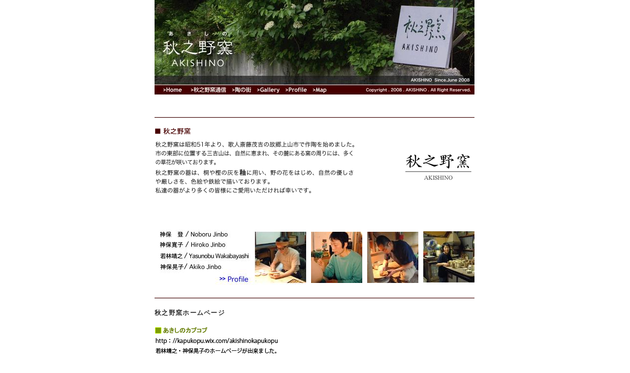

--- FILE ---
content_type: text/html
request_url: http://akishino.info/index.html
body_size: 16690
content:
<!DOCTYPE HTML PUBLIC "-//W3C//DTD HTML 4.0 Transitional//EN">
<html>
<head>
<!-- Global site tag (gtag.js) - Google Analytics -->
<script async src="https://www.googletagmanager.com/gtag/js?id=UA-238980376-1"></script>
<script>
  window.dataLayer = window.dataLayer || [];
  function gtag(){dataLayer.push(arguments);}
  gtag('js', new Date());

  gtag('config', 'UA-238980376-1');
</script>
<meta name="google-site-verification" content="lcEr5dj_JHylG7mn4GJvE3nWW4Y4SzO1lAwJsiG0yS4" />
<title>秋之野窯・神保登／寛子／晃子／若林靖之／上山市</title>
<meta name="GENERATOR" content="Freeway Pro 3.5.15J">
<META HTTP-EQUIV="Content-Type" CONTENT="text/html; charset=Shift_JIS">
<META NAME="description" CONTENT="秋之野窯の器は、桐や樫の灰を釉に用い、野の花をはじめ、自然の優しさや厳しさを、色絵や鉄絵で描いております。私達の器がより多くの皆様にご愛用いただければ幸いです。">
<META NAME="keywords" CONTENT="秋之野窯、神保登、神保寛子、若林靖之、神保晃子、秋篠、あきしの、あきしのがま、あきしのかま、秋氏の、上山、歌人、斉藤茂吉、ギャラリー、gallery、ギフト、陶の街、茶道具、陶器、工房、窯、陶、花器、器">
<link href="base_font.css" rel="stylesheet" type="text/css" />
<style type="text/css">
<!--
p { margin-top:0px }
.style85 { line-height: 60%; text-align: center; }
.style84 { color: #616456; }
.style88 {font-size: 14}
-->
</style>
</head><body topmargin=0 leftmargin=0 marginheight=0 marginwidth=0 bgcolor="#ffffff"><div id="LayoutTable" align=center><table border=0 cellspacing=0 cellpadding=0 width=652><tr valign=top><td><img src="Resources/akishino.jpeg" border=0 width=650 height=200 alt="" usemap="#map1"></td><td height=200></td></tr><tr><td width=650><img src="Resources/_clear.gif" border=0 width=650 height=1 alt=""></td><td width=2 height=1><img src="Resources/_clear.gif" border=0 width=2 height=1 alt=""></td></tr></table><map name="map1"><area alt="" coords="19,178,55,187" href="index.html" target="_self"><area alt="" coords="323,178,349,189" href="map.html" target="_self"><area alt="" coords="268,178,309,187" href="profile.html" target="_self"><area alt="" coords="210,178,255,189" href="galleryf.html" target="_parent"><area alt="" coords="159,177,197,189" href="tounomati.html" target="_parent"><area alt="" coords="75,177,145,190" href="ehivnioqiem.html" target="_parent"></map><table border=0 cellspacing=0 cellpadding=0 width=652><tr valign=top><td></td><td height=37></td></tr><tr valign=top><td><img src="Resources/item7b.gif" border=0 width=650 height=1 alt=""></td><td height=1></td></tr><tr valign=top><td><img src="Resources/item7a2.gif" border=0 width=650 height=1 alt=""></td><td height=1></td></tr><tr><td width=650><img src="Resources/_clear.gif" border=0 width=650 height=1 alt=""></td><td width=2 height=1><img src="Resources/_clear.gif" border=0 width=2 height=1 alt=""></td></tr></table><table border=0 cellspacing=0 cellpadding=0 width=652><tr valign=top><td colspan=5></td><td height=17></td></tr><tr valign=top><td colspan=2 rowspan=2><img src="Resources/_clear.gif" border=0 width=1 height=2 alt=""><br><img src="Resources/_clear.gif" border=0 width=1 height=1 alt=""><img src="Resources/item11a.gif" border=0 width=72 height=13 alt=""></td><td colspan=3></td><td height=3></td></tr><tr valign=top><td colspan=2></td><td rowspan=4><img src="Resources/eh3_2.png" border=0 width=146 height=163 alt=""></td>
<td height=17></td></tr><tr valign=top><td colspan=4></td><td height=8></td></tr><tr valign=top><td></td><td colspan=2><img src="Resources/_clear.gif" border=0 width=1 height=1 alt=""><br><img src="Resources/index5.gif" border=0 width=404 height=106 alt=""></td><td></td><td height=111></td></tr><tr valign=top><td colspan=4></td><td height=27></td></tr><tr><td width=2><img src="Resources/_clear.gif" border=0 width=2 height=1 alt=""></td><td width=141><img src="Resources/_clear.gif" border=0 width=141 height=1 alt=""></td><td width=264><img src="Resources/_clear.gif" border=0 width=264 height=1 alt=""></td><td width=97><img src="Resources/_clear.gif" border=0 width=97 height=1 alt=""></td><td width=146><img src="Resources/_clear.gif" border=0 width=146 height=1 alt=""></td><td width=2 height=1><img src="Resources/_clear.gif" border=0 width=2 height=1 alt=""></td></tr></table><table border=0 cellspacing=0 cellpadding=0 width=652><tr valign=top><td colspan=8></td><td height=42></td></tr><tr valign=top><td rowspan=5></td><td rowspan=5><img src="Resources/index13.jpeg" border=0 width=297 height=112 alt="" usemap="#map2"></td><td colspan=6></td><td height=3></td></tr><tr valign=top><td colspan=5></td><td rowspan=2><img src="Resources/index16.jpeg" border=0 width=104 height=104 alt=""></td><td height=1></td></tr><tr valign=top><td rowspan=2></td><td rowspan=2><img src="Resources/index14.jpeg" border=0 width=104 height=104 alt=""></td><td rowspan=2></td><td rowspan=2><img src="Resources/index15.jpeg" border=0 width=104 height=104 alt=""></td><td></td><td height=103></td></tr><tr valign=top><td colspan=2></td><td height=1></td></tr><tr valign=top><td colspan=6></td><td height=4></td></tr><tr><td width=11><img src="Resources/_clear.gif" border=0 width=11 height=1 alt=""></td><td width=297><img src="Resources/_clear.gif" border=0 width=297 height=1 alt=""></td><td width=10><img src="Resources/_clear.gif" border=0 width=10 height=1 alt=""></td><td width=104><img src="Resources/_clear.gif" border=0 width=104 height=1 alt=""></td><td width=10><img src="Resources/_clear.gif" border=0 width=10 height=1 alt=""></td><td width=104><img src="Resources/_clear.gif" border=0 width=104 height=1 alt=""></td><td width=10><img src="Resources/_clear.gif" border=0 width=10 height=1 alt=""></td><td width=104><img src="Resources/_clear.gif" border=0 width=104 height=1 alt=""></td><td width=2 height=1><img src="Resources/_clear.gif" border=0 width=2 height=1 alt=""></td></tr></table><map name="map2"><area alt="" coords="120,93,142,110" href="profile.html" target="_parent"><area alt="" coords="138,92,183,112" href="profile.html" target="_parent"></map><table border=0 cellspacing=0 cellpadding=0 width=652><tr valign=top><td></td><td height=25></td></tr><tr valign=top><td><img src="Resources/item7b.gif" border=0 width=650 height=1 alt=""></td><td height=1></td></tr><tr valign=top><td><img src="Resources/item7a2.gif" border=0 width=650 height=1 alt=""></td><td height=1></td></tr><tr><td width=650><img src="Resources/_clear.gif" border=0 width=650 height=1 alt=""></td><td width=2 height=1><img src="Resources/_clear.gif" border=0 width=2 height=1 alt=""></td></tr></table>
  <br>
  <table border=0 cellspacing=0 cellpadding=0 width=652><tr valign=top>

<td height="16">
<span class="comment_top">秋之野窯ホームページ</span></td>

</tr>
<tr><td width=143 height="1"><img src="Resources/_clear.gif" border=0 width=143 height=1 alt=""></td></tr></table>
  <table border=0 cellspacing=0 cellpadding=0 width=652>
    <tr valign=top>
      <td></td>
      <td height=16></td>
    </tr>
    <tr valign=top>
      <td><img src="Resources/_clear.gif" border=0 width=1 height=2 alt=""><br>
          <img src="Resources/_clear.gif" border=0 width=1 height=1 alt=""><img src="Resources/index11_kapu.gif" border=0 alt="あきしのカプコプ"></td>
      <td height=20></td>
    </tr>
    <tr>
      <td width=143><img src="Resources/_clear.gif" border=0 width=143 height=1 alt=""></td>
      <td width=509 height=1><img src="Resources/_clear.gif" border=0 width=509 height=1 alt=""></td>
    </tr>
  </table>
  <table border=0 cellspacing=0 cellpadding=0 width=652>
    <tr valign=top>
      <td ><a href="https://kapukopu.wixsite.com/akishinokapukopu" target="_blank"><img src="Resources/item_kapu.gif"></a></td>
    </tr>
  </table>
  <br>
  <table border=0 cellspacing=0 cellpadding=0 width=652>
    <tr valign=top>
      <td height="20"><img src="Resources/_clear.gif" border=0 width=1 height=2 alt=""><br>
      <img src="Resources/_clear.gif" border=0 width=1 height=1 alt=""><img src="Resources/index11.gif" border=0 width=100 height=13 alt=""></td>
    </tr>
    <tr>
      <td width=143 height="1"><img src="Resources/_clear.gif" border=0 width=143 height=1 alt=""></td>
    </tr>
  </table>
  <table border=0 cellspacing=0 cellpadding=0 width=652><tr valign=top><td></td><td height=1></td></tr><tr valign=top><td><img src="Resources/_clear.gif" border=0 width=1 height=1 alt=""><br><img src="Resources/index25.gif" border=0 width=386 height=27 alt=""></td><td height=31></td></tr><tr><td width=398><img src="Resources/_clear.gif" border=0 width=398 height=1 alt=""></td><td width=254 height=1><img src="Resources/_clear.gif" border=0 width=254 height=1 alt=""></td></tr></table>
  <table width="652" border="0" cellpadding="0" cellspacing="0">
    <tr> 
      <td width="15">&nbsp;</td>
      <td>&nbsp;</td>
    </tr>
    <tr> 
      <td>&nbsp;</td>
      <td><a href="ehivnioqiem.html"><img src="Resources_news/2026-01_min.jpg" width="400" height="80" border="0"></a></td>
    </tr>
  </table>


  <table width="652" border="0" cellpadding="0" cellspacing="0">
    <tr>
      <td width="15">&nbsp;</td>
      <td>&nbsp;</td>
    </tr>
    <tr>
      <td>&nbsp;</td>
      <td><p class="comment_top2">秋之野窯通信　Vol.104を発行しました。　（2026年1月10日）</p>
      </td>
    </tr>
  </table>
  
<!--

  <table width="652" border="0" cellpadding="0" cellspacing="0">
    <tr>
      <td width="15">&nbsp;</td>
      <td>&nbsp;</td>
    </tr>
    <tr>
      <td>&nbsp;</td>
      <td><font size="2" face="ＭＳ Ｐゴシック, Osaka">秋之野窯通信　Vol.14を更新しました。　　　　（2010年9月16日）<br>
            <br>
      </font></td>
    </tr>
  </table>
  
  -->
<table border=0 cellspacing=0 cellpadding=0 width=652><tr valign=top><td></td><td height=29></td></tr><tr valign=top><td><img src="Resources/item7b.gif" border=0 width=650 height=1 alt=""></td><td height=1></td></tr><tr valign=top><td><img src="Resources/item7a2.gif" border=0 width=650 height=1 alt=""></td><td height=1></td></tr><tr><td width=650><img src="Resources/_clear.gif" border=0 width=650 height=1 alt=""></td><td width=2 height=1><img src="Resources/_clear.gif" border=0 width=2 height=1 alt=""></td></tr></table><table border=0 cellspacing=0 cellpadding=0 width=652><tr valign=top><td colspan=2></td><td height=19></td></tr><tr valign=top><td></td><td><img src="Resources/_clear.gif" border=0 width=1 height=2 alt=""><br><img src="Resources/_clear.gif" border=0 width=1 height=1 alt=""><img src="Resources/item11b.gif" border=0 width=122 height=15 alt=""></td><td height=20></td></tr><tr><td width=1><img src="Resources/_clear.gif" border=0 width=1 height=1 alt=""></td><td width=143><img src="Resources/_clear.gif" border=0 width=143 height=1 alt=""></td><td width=508 height=1><img src="Resources/_clear.gif" border=0 width=508 height=1 alt=""></td></tr></table><table border=0 cellspacing=0 cellpadding=0 width=652><tr valign=top><td colspan=2></td><td height=27></td></tr><tr valign=top><td></td><td><img src="Resources/item25a1b.gif" border=0 width=611 height=105 alt=""></td><td height=126></td></tr><tr><td width=1><img src="Resources/_clear.gif" border=0 width=1 height=1 alt=""></td><td width=611><img src="Resources/_clear.gif" border=0 width=611 height=1 alt=""></td><td width=40 height=1><img src="Resources/_clear.gif" border=0 width=40 height=1 alt=""></td></tr></table><table border=0 cellspacing=0 cellpadding=0 width=652><tr valign=top><td colspan=2></td><td height=25></td></tr><tr valign=top><td></td><td><img src="Resources/item25a1.gif" border=0 width=608 height=105 alt=""></td><td height=126></td></tr><tr><td width=1><img src="Resources/_clear.gif" border=0 width=1 height=1 alt=""></td><td width=608><img src="Resources/_clear.gif" border=0 width=608 height=1 alt=""></td><td width=43 height=1><img src="Resources/_clear.gif" border=0 width=43 height=1 alt=""></td></tr></table><table border=0 cellspacing=0 cellpadding=0 width=652><tr valign=top><td colspan=6></td><td height=28></td></tr><tr valign=top><td rowspan=6><img src="Resources/alio.jpeg" border=0 width=124 height=107 alt=""></td><td colspan=5></td><td height=7></td></tr><tr valign=top><td colspan=5><img src="Resources/item25a1a.gif" border=0 width=487 height=1 alt=""></td><td height=1></td></tr><tr valign=top><td colspan=5></td><td height=7></td></tr><tr valign=top><td></td><td colspan=2><img src="Resources/_clear.gif" border=0 width=1 height=1 alt=""><br><img src="Resources/item6a1b1a.gif" border=0 width=109 height=12 alt=""></td><td colspan=2></td><td height=19></td></tr><tr valign=top><td colspan=5></td><td height=9></td></tr><tr valign=top><td colspan=2></td><td colspan=2 rowspan=2><img src="Resources/_clear.gif" border=0 width=1 height=1 alt=""><br><img src="Resources/item10a1.gif" border=0 width=367 height=45 alt=""></td><td rowspan=2></td><td height=64></td></tr><tr valign=top><td colspan=3></td><td height=22></td></tr><tr><td width=124><img src="Resources/_clear.gif" border=0 width=124 height=1 alt=""></td><td width=66><img src="Resources/_clear.gif" border=0 width=66 height=1 alt=""></td><td width=1><img src="Resources/_clear.gif" border=0 width=1 height=1 alt=""></td><td width=205><img src="Resources/_clear.gif" border=0 width=205 height=1 alt=""></td><td width=170><img src="Resources/_clear.gif" border=0 width=170 height=1 alt=""></td><td width=45><img src="Resources/_clear.gif" border=0 width=45 height=1 alt=""></td><td width=41 height=1><img src="Resources/_clear.gif" border=0 width=41 height=1 alt=""></td></tr></table>
  <table border=0 cellspacing=0 cellpadding=0 width=652>
    <tr valign=top>
      <td></td>
      <td height=29></td>
    </tr>
    <tr valign=top>
      <td><img src="Resources/item7b.gif" border=0 width=650 height=1 alt=""></td>
      <td height=1></td>
    </tr>
    <tr valign=top>
      <td><img src="Resources/item7a2.gif" border=0 width=650 height=1 alt=""></td>
      <td height=1></td>
    </tr>
    <tr>
      <td width=650><img src="Resources/_clear.gif" border=0 width=650 height=1 alt=""></td>
      <td width=2 height=1><img src="Resources/_clear.gif" border=0 width=2 height=1 alt=""></td>
    </tr>
  </table>
  
  <!--
  <table border=0 cellspacing=0 cellpadding=0 width=652>
    <tr valign=top>
      <td></td>
      <td height=16></td>
    </tr>
    <tr valign=top>
      <td><img src="Resources/_clear.gif" border=0 width=1 height=2 alt=""><br>
          <img src="Resources/_clear.gif" border=0 width=1 height=1 alt=""><img src="Resources/index11_iwase.gif" border=0 alt="あきしのカプコプ"></td>
      <td height=20></td>
    </tr>
    <tr>
      <td width=143><img src="Resources/_clear.gif" border=0 width=143 height=1 alt=""></td>
      <td width=509 height=1><img src="Resources/_clear.gif" border=0 width=509 height=1 alt=""></td>
    </tr>
  </table>
  -->
 
 <!--
  <table border=0 cellspacing=0 cellpadding=0 width=652>
    <tr valign=top>
      <td ><a href="http://001iwase-syoten.wix.com/iwase-syoten" target="_blank"><img src="Resources/item_iwase.gif"></a></td>
    </tr>
  </table>
 --> 
  <table border=0 cellspacing=0 cellpadding=0 width=652><tr valign=top><td></td><td height=25></td></tr><tr valign=top><td><img src="Resources/item12a1ba.gif" border=0 width=650 height=19 alt="" usemap="#map4"></td><td height=20></td></tr><tr><td width=650><img src="Resources/_clear.gif" border=0 width=650 height=1 alt=""></td><td width=2 height=1><img src="Resources/_clear.gif" border=0 width=2 height=1 alt=""></td></tr></table><map name="map4"><area alt="" coords="19,5,55,14" href="index.html" target="_self"><area alt="" coords="323,5,349,16" href="map.html" target="_self"><area alt="" coords="268,5,309,14" href="profile.html" target="_self"><area alt="" coords="210,5,255,16" href="galleryf.html" target="_parent"><area alt="" coords="159,4,197,16" href="tounomati.html" target="_self"><area alt="" coords="75,4,145,17" href="ehivnioqiem.html" target="_parent"></map><table border=0 cellspacing=0 cellpadding=0 width=652><tr valign=top><td></td><td height=13></td></tr><tr valign=top><td><p class="style85"><font size="-2"><span class="style84">東北地方、山形県上山市で焼物、陶芸の秋之野窯（あきしのがま）ホームページへようこそ。</span></font><font size="-2"></font></p><p class="style85"><font size="-2"><span class="style84">神保登　神保寛子　若林靖之　神保晃子</span></font></p></td><td height=34></td></tr><tr><td width=650><img src="Resources/_clear.gif" border=0 width=650 height=1 alt=""></td><td width=2 height=1><img src="Resources/_clear.gif" border=0 width=2 height=1 alt=""></td></tr></table></div>
<IMG SRC="http://www.akishino.info/stat_log/aclog.cgi" width=1 height=1><A HREF="http://www.akishino.info/stat_log/aclog.cgi" TARGET="_top"></A>
</body></html>

--- FILE ---
content_type: text/css
request_url: http://akishino.info/base_font.css
body_size: 1677
content:
@charset "utf-8";

/*
 "fontname" is lisenced under the SIL Open Font License 1.1
 by http://font-foundry.com/fontname/
*/

/* ===============================================
Fontset
=============================================== */
/* IE */
@font-face{
font-family: IPAexゴシック;
//src:url("ipaexg_subset.eot");
src:url("ipaexg.eot");
}

/* Firefox,Opera,Safari */
@font-face{
font-family: IPAexゴシック;
//src:url("ipaexg_subset.ttf") format("truetype");
src:url("ipaexg.ttf") format("truetype");
}




/* ------------------------------------------------------ 
	font family
------------------------------------------------------ */ 
body { 
//	font-size:13px; 
//	font-family: "ＭＳ Ｐゴシック", Osaka, "ヒラギノ角ゴ Pro W3";
	font-family: Helvetica, Arial, 'Hiragino Kaku Gothic ProN', 'ヒラギノ角ゴ ProN W3', Meiryo, 'メイリオ', sans-serif;
	color: #333333;
//	color: #646464;
//	color: #000000;

} 

/* ------------------------------------------------------ 
	font size 
------------------------------------------------------ */ 
body { 
//	font-size:77%; 
//	line-height:1.6; 
} 

.comment
{
	font-size: 13px;
//	font-weight: bold;
	line-height: 18px;
	letter-spacing: 0.0em;
//	color: #0071BB;
}

.comment2
{
	font-size: 12px;
//	font-weight: bold;
	line-height: 18px;
	letter-spacing: 0em;
//	color: #0071BB;
}

.comment_top
{
	font-size: 13px;
	font-weight: bold;
	line-height: 20px;
	letter-spacing: 0.1em;
//	color: #0071BB;
}

.comment_top2
{
	font-size: 12px;
//	font-weight: bold;
	line-height: 20px;
	letter-spacing: 0em;
//	color: #0071BB;
}

